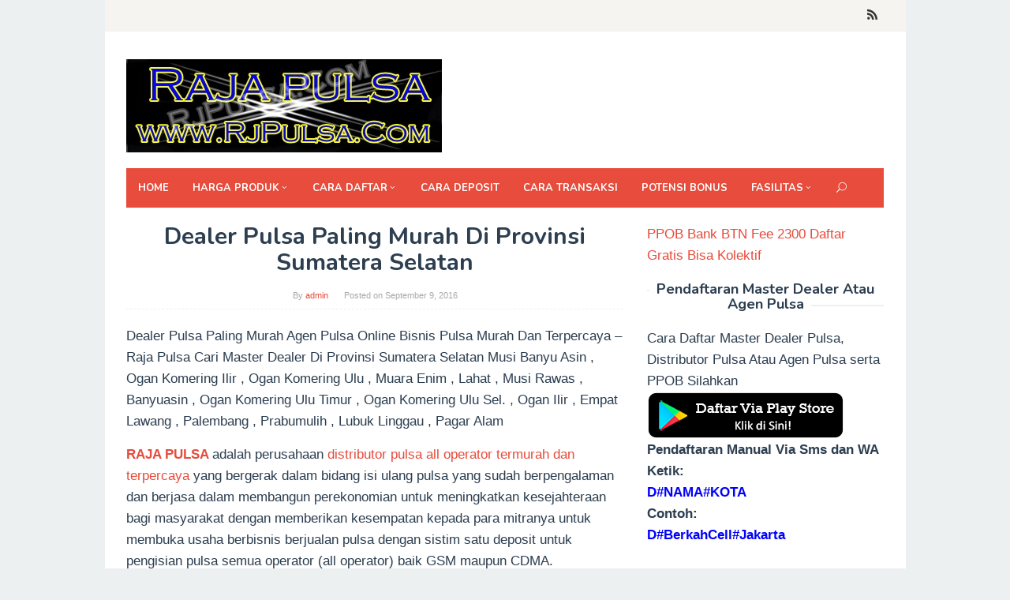

--- FILE ---
content_type: text/html; charset=UTF-8
request_url: https://www.rjpulsa.com/dealer-pulsa-paling-murah-di-provinsi-sumatera-selatan/
body_size: 12852
content:
<!DOCTYPE html>
<html lang="en-US">
<head itemscope="itemscope" itemtype="http://schema.org/WebSite">
<meta charset="UTF-8">
<meta name="viewport" content="width=device-width, initial-scale=1">
<link rel="profile" href="https://gmpg.org/xfn/11">

<title>Dealer Pulsa Paling Murah Di Provinsi Sumatera Selatan</title>
<meta name='robots' content='max-image-preview:large' />
<link rel='dns-prefetch' href='//fonts.googleapis.com' />
<link rel='dns-prefetch' href='//s.w.org' />
<link rel="alternate" type="application/rss+xml" title="Raja Pulsa, Distributor Pulsa Elektrik Paling Murah &raquo; Feed" href="https://www.rjpulsa.com/feed/" />
<script type="text/javascript">
window._wpemojiSettings = {"baseUrl":"https:\/\/s.w.org\/images\/core\/emoji\/14.0.0\/72x72\/","ext":".png","svgUrl":"https:\/\/s.w.org\/images\/core\/emoji\/14.0.0\/svg\/","svgExt":".svg","source":{"concatemoji":"https:\/\/www.rjpulsa.com\/wp-includes\/js\/wp-emoji-release.min.js?ver=6.0.11"}};
/*! This file is auto-generated */
!function(e,a,t){var n,r,o,i=a.createElement("canvas"),p=i.getContext&&i.getContext("2d");function s(e,t){var a=String.fromCharCode,e=(p.clearRect(0,0,i.width,i.height),p.fillText(a.apply(this,e),0,0),i.toDataURL());return p.clearRect(0,0,i.width,i.height),p.fillText(a.apply(this,t),0,0),e===i.toDataURL()}function c(e){var t=a.createElement("script");t.src=e,t.defer=t.type="text/javascript",a.getElementsByTagName("head")[0].appendChild(t)}for(o=Array("flag","emoji"),t.supports={everything:!0,everythingExceptFlag:!0},r=0;r<o.length;r++)t.supports[o[r]]=function(e){if(!p||!p.fillText)return!1;switch(p.textBaseline="top",p.font="600 32px Arial",e){case"flag":return s([127987,65039,8205,9895,65039],[127987,65039,8203,9895,65039])?!1:!s([55356,56826,55356,56819],[55356,56826,8203,55356,56819])&&!s([55356,57332,56128,56423,56128,56418,56128,56421,56128,56430,56128,56423,56128,56447],[55356,57332,8203,56128,56423,8203,56128,56418,8203,56128,56421,8203,56128,56430,8203,56128,56423,8203,56128,56447]);case"emoji":return!s([129777,127995,8205,129778,127999],[129777,127995,8203,129778,127999])}return!1}(o[r]),t.supports.everything=t.supports.everything&&t.supports[o[r]],"flag"!==o[r]&&(t.supports.everythingExceptFlag=t.supports.everythingExceptFlag&&t.supports[o[r]]);t.supports.everythingExceptFlag=t.supports.everythingExceptFlag&&!t.supports.flag,t.DOMReady=!1,t.readyCallback=function(){t.DOMReady=!0},t.supports.everything||(n=function(){t.readyCallback()},a.addEventListener?(a.addEventListener("DOMContentLoaded",n,!1),e.addEventListener("load",n,!1)):(e.attachEvent("onload",n),a.attachEvent("onreadystatechange",function(){"complete"===a.readyState&&t.readyCallback()})),(e=t.source||{}).concatemoji?c(e.concatemoji):e.wpemoji&&e.twemoji&&(c(e.twemoji),c(e.wpemoji)))}(window,document,window._wpemojiSettings);
</script>
<style type="text/css">
img.wp-smiley,
img.emoji {
	display: inline !important;
	border: none !important;
	box-shadow: none !important;
	height: 1em !important;
	width: 1em !important;
	margin: 0 0.07em !important;
	vertical-align: -0.1em !important;
	background: none !important;
	padding: 0 !important;
}
</style>
	<link rel='stylesheet' id='wp-block-library-css'  href='https://www.rjpulsa.com/wp-includes/css/dist/block-library/style.min.css?ver=6.0.11' type='text/css' media='all' />
<style id='wp-block-library-inline-css' type='text/css'>
.has-text-align-justify{text-align:justify;}
</style>
<link rel='stylesheet' id='mediaelement-css'  href='https://www.rjpulsa.com/wp-includes/js/mediaelement/mediaelementplayer-legacy.min.css?ver=4.2.16' type='text/css' media='all' />
<link rel='stylesheet' id='wp-mediaelement-css'  href='https://www.rjpulsa.com/wp-includes/js/mediaelement/wp-mediaelement.min.css?ver=6.0.11' type='text/css' media='all' />
<style id='global-styles-inline-css' type='text/css'>
body{--wp--preset--color--black: #000000;--wp--preset--color--cyan-bluish-gray: #abb8c3;--wp--preset--color--white: #ffffff;--wp--preset--color--pale-pink: #f78da7;--wp--preset--color--vivid-red: #cf2e2e;--wp--preset--color--luminous-vivid-orange: #ff6900;--wp--preset--color--luminous-vivid-amber: #fcb900;--wp--preset--color--light-green-cyan: #7bdcb5;--wp--preset--color--vivid-green-cyan: #00d084;--wp--preset--color--pale-cyan-blue: #8ed1fc;--wp--preset--color--vivid-cyan-blue: #0693e3;--wp--preset--color--vivid-purple: #9b51e0;--wp--preset--gradient--vivid-cyan-blue-to-vivid-purple: linear-gradient(135deg,rgba(6,147,227,1) 0%,rgb(155,81,224) 100%);--wp--preset--gradient--light-green-cyan-to-vivid-green-cyan: linear-gradient(135deg,rgb(122,220,180) 0%,rgb(0,208,130) 100%);--wp--preset--gradient--luminous-vivid-amber-to-luminous-vivid-orange: linear-gradient(135deg,rgba(252,185,0,1) 0%,rgba(255,105,0,1) 100%);--wp--preset--gradient--luminous-vivid-orange-to-vivid-red: linear-gradient(135deg,rgba(255,105,0,1) 0%,rgb(207,46,46) 100%);--wp--preset--gradient--very-light-gray-to-cyan-bluish-gray: linear-gradient(135deg,rgb(238,238,238) 0%,rgb(169,184,195) 100%);--wp--preset--gradient--cool-to-warm-spectrum: linear-gradient(135deg,rgb(74,234,220) 0%,rgb(151,120,209) 20%,rgb(207,42,186) 40%,rgb(238,44,130) 60%,rgb(251,105,98) 80%,rgb(254,248,76) 100%);--wp--preset--gradient--blush-light-purple: linear-gradient(135deg,rgb(255,206,236) 0%,rgb(152,150,240) 100%);--wp--preset--gradient--blush-bordeaux: linear-gradient(135deg,rgb(254,205,165) 0%,rgb(254,45,45) 50%,rgb(107,0,62) 100%);--wp--preset--gradient--luminous-dusk: linear-gradient(135deg,rgb(255,203,112) 0%,rgb(199,81,192) 50%,rgb(65,88,208) 100%);--wp--preset--gradient--pale-ocean: linear-gradient(135deg,rgb(255,245,203) 0%,rgb(182,227,212) 50%,rgb(51,167,181) 100%);--wp--preset--gradient--electric-grass: linear-gradient(135deg,rgb(202,248,128) 0%,rgb(113,206,126) 100%);--wp--preset--gradient--midnight: linear-gradient(135deg,rgb(2,3,129) 0%,rgb(40,116,252) 100%);--wp--preset--duotone--dark-grayscale: url('#wp-duotone-dark-grayscale');--wp--preset--duotone--grayscale: url('#wp-duotone-grayscale');--wp--preset--duotone--purple-yellow: url('#wp-duotone-purple-yellow');--wp--preset--duotone--blue-red: url('#wp-duotone-blue-red');--wp--preset--duotone--midnight: url('#wp-duotone-midnight');--wp--preset--duotone--magenta-yellow: url('#wp-duotone-magenta-yellow');--wp--preset--duotone--purple-green: url('#wp-duotone-purple-green');--wp--preset--duotone--blue-orange: url('#wp-duotone-blue-orange');--wp--preset--font-size--small: 13px;--wp--preset--font-size--medium: 20px;--wp--preset--font-size--large: 36px;--wp--preset--font-size--x-large: 42px;}.has-black-color{color: var(--wp--preset--color--black) !important;}.has-cyan-bluish-gray-color{color: var(--wp--preset--color--cyan-bluish-gray) !important;}.has-white-color{color: var(--wp--preset--color--white) !important;}.has-pale-pink-color{color: var(--wp--preset--color--pale-pink) !important;}.has-vivid-red-color{color: var(--wp--preset--color--vivid-red) !important;}.has-luminous-vivid-orange-color{color: var(--wp--preset--color--luminous-vivid-orange) !important;}.has-luminous-vivid-amber-color{color: var(--wp--preset--color--luminous-vivid-amber) !important;}.has-light-green-cyan-color{color: var(--wp--preset--color--light-green-cyan) !important;}.has-vivid-green-cyan-color{color: var(--wp--preset--color--vivid-green-cyan) !important;}.has-pale-cyan-blue-color{color: var(--wp--preset--color--pale-cyan-blue) !important;}.has-vivid-cyan-blue-color{color: var(--wp--preset--color--vivid-cyan-blue) !important;}.has-vivid-purple-color{color: var(--wp--preset--color--vivid-purple) !important;}.has-black-background-color{background-color: var(--wp--preset--color--black) !important;}.has-cyan-bluish-gray-background-color{background-color: var(--wp--preset--color--cyan-bluish-gray) !important;}.has-white-background-color{background-color: var(--wp--preset--color--white) !important;}.has-pale-pink-background-color{background-color: var(--wp--preset--color--pale-pink) !important;}.has-vivid-red-background-color{background-color: var(--wp--preset--color--vivid-red) !important;}.has-luminous-vivid-orange-background-color{background-color: var(--wp--preset--color--luminous-vivid-orange) !important;}.has-luminous-vivid-amber-background-color{background-color: var(--wp--preset--color--luminous-vivid-amber) !important;}.has-light-green-cyan-background-color{background-color: var(--wp--preset--color--light-green-cyan) !important;}.has-vivid-green-cyan-background-color{background-color: var(--wp--preset--color--vivid-green-cyan) !important;}.has-pale-cyan-blue-background-color{background-color: var(--wp--preset--color--pale-cyan-blue) !important;}.has-vivid-cyan-blue-background-color{background-color: var(--wp--preset--color--vivid-cyan-blue) !important;}.has-vivid-purple-background-color{background-color: var(--wp--preset--color--vivid-purple) !important;}.has-black-border-color{border-color: var(--wp--preset--color--black) !important;}.has-cyan-bluish-gray-border-color{border-color: var(--wp--preset--color--cyan-bluish-gray) !important;}.has-white-border-color{border-color: var(--wp--preset--color--white) !important;}.has-pale-pink-border-color{border-color: var(--wp--preset--color--pale-pink) !important;}.has-vivid-red-border-color{border-color: var(--wp--preset--color--vivid-red) !important;}.has-luminous-vivid-orange-border-color{border-color: var(--wp--preset--color--luminous-vivid-orange) !important;}.has-luminous-vivid-amber-border-color{border-color: var(--wp--preset--color--luminous-vivid-amber) !important;}.has-light-green-cyan-border-color{border-color: var(--wp--preset--color--light-green-cyan) !important;}.has-vivid-green-cyan-border-color{border-color: var(--wp--preset--color--vivid-green-cyan) !important;}.has-pale-cyan-blue-border-color{border-color: var(--wp--preset--color--pale-cyan-blue) !important;}.has-vivid-cyan-blue-border-color{border-color: var(--wp--preset--color--vivid-cyan-blue) !important;}.has-vivid-purple-border-color{border-color: var(--wp--preset--color--vivid-purple) !important;}.has-vivid-cyan-blue-to-vivid-purple-gradient-background{background: var(--wp--preset--gradient--vivid-cyan-blue-to-vivid-purple) !important;}.has-light-green-cyan-to-vivid-green-cyan-gradient-background{background: var(--wp--preset--gradient--light-green-cyan-to-vivid-green-cyan) !important;}.has-luminous-vivid-amber-to-luminous-vivid-orange-gradient-background{background: var(--wp--preset--gradient--luminous-vivid-amber-to-luminous-vivid-orange) !important;}.has-luminous-vivid-orange-to-vivid-red-gradient-background{background: var(--wp--preset--gradient--luminous-vivid-orange-to-vivid-red) !important;}.has-very-light-gray-to-cyan-bluish-gray-gradient-background{background: var(--wp--preset--gradient--very-light-gray-to-cyan-bluish-gray) !important;}.has-cool-to-warm-spectrum-gradient-background{background: var(--wp--preset--gradient--cool-to-warm-spectrum) !important;}.has-blush-light-purple-gradient-background{background: var(--wp--preset--gradient--blush-light-purple) !important;}.has-blush-bordeaux-gradient-background{background: var(--wp--preset--gradient--blush-bordeaux) !important;}.has-luminous-dusk-gradient-background{background: var(--wp--preset--gradient--luminous-dusk) !important;}.has-pale-ocean-gradient-background{background: var(--wp--preset--gradient--pale-ocean) !important;}.has-electric-grass-gradient-background{background: var(--wp--preset--gradient--electric-grass) !important;}.has-midnight-gradient-background{background: var(--wp--preset--gradient--midnight) !important;}.has-small-font-size{font-size: var(--wp--preset--font-size--small) !important;}.has-medium-font-size{font-size: var(--wp--preset--font-size--medium) !important;}.has-large-font-size{font-size: var(--wp--preset--font-size--large) !important;}.has-x-large-font-size{font-size: var(--wp--preset--font-size--x-large) !important;}
</style>
<link rel='stylesheet' id='superfast-fonts-css'  href='https://fonts.googleapis.com/css?family=Nunito%3Aregular%2C700%2C300%26subset%3Dlatin%2C' type='text/css' media='all' />
<link rel='stylesheet' id='superfast-style-css'  href='https://www.rjpulsa.com/wp-content/themes/superfast/style.css?ver=6.0.11' type='text/css' media='all' />
<style id='superfast-style-inline-css' type='text/css'>
body{color:#2c3e50;font-family:"Helvetica Neue",sans-serif;font-weight:500;font-size:17px;}kbd,a.button:hover,button:hover,.button:hover,button.button:hover,input[type="button"]:hover,input[type="reset"]:hover,input[type="submit"]:hover,a.button:focus,button:focus,.button:focus,button.button:focus,input[type="button"]:focus,input[type="reset"]:focus,input[type="submit"]:focus,a.button:active,button:active,.button:active,button.button:active,input[type="button"]:active,input[type="reset"]:active,input[type="submit"]:active,.tagcloud a:hover,.tagcloud a:focus,.tagcloud a:active{background-color:#e74c3c;}a,a:hover,a:focus,a:active{color:#e74c3c;}ul.page-numbers li span.page-numbers,ul.page-numbers li a:hover,.page-links a .page-link-number:hover,a.button,button,.button,button.button,input[type="button"],input[type="reset"],input[type="submit"],.tagcloud a,.sticky .gmr-box-content,.gmr-theme div.sharedaddy h3.sd-title:before,.gmr-theme div.idblog-related-post h3.related-title:before,.idblog-social-share h3:before,.bypostauthor > .comment-body{border-color:#e74c3c;}.site-header{background-image:url();-webkit-background-size:auto;-moz-background-size:auto;-o-background-size:auto;background-size:auto;background-repeat:repeat;background-position:center top;background-attachment:scroll;background-color:#ffffff;}.site-title a{color:#e74c3c;}.site-description{color:#999999;}.gmr-logo{margin-top:15px;}.gmr-menuwrap{background-color:#e74c3c;}#gmr-responsive-menu,.gmr-mainmenu #primary-menu > li > a,.search-trigger .gmr-icon{color:#ffffff;}#primary-menu > li.menu-border > a span{border-color:#ffffff;}#gmr-responsive-menu:hover,.gmr-mainmenu #primary-menu > li:hover > a,.gmr-mainmenu #primary-menu .current-menu-item > a,.gmr-mainmenu #primary-menu .current-menu-ancestor > a,.gmr-mainmenu #primary-menu .current_page_item > a,.gmr-mainmenu #primary-menu .current_page_ancestor > a,.search-trigger .gmr-icon:hover{color:#dddddd;}.gmr-mainmenu #primary-menu > li.menu-border:hover > a span,.gmr-mainmenu #primary-menu > li.menu-border.current-menu-item > a span,.gmr-mainmenu #primary-menu > li.menu-border.current-menu-ancestor > a span,.gmr-mainmenu #primary-menu > li.menu-border.current_page_item > a span,.gmr-mainmenu #primary-menu > li.menu-border.current_page_ancestor > a span{border-color:#dddddd;}.gmr-mainmenu #primary-menu > li:hover > a,.gmr-mainmenu #primary-menu .current-menu-item > a,.gmr-mainmenu #primary-menu .current-menu-ancestor > a,.gmr-mainmenu #primary-menu .current_page_item > a,.gmr-mainmenu #primary-menu .current_page_ancestor > a{background-color:#db301e;}.gmr-secondmenuwrap{background-color:#f6f4f1;}#gmr-secondaryresponsive-menu,.gmr-secondmenu #primary-menu > li > a,.gmr-social-icon ul > li > a{color:#333333;}.gmr-secondmenu #primary-menu > li.menu-border > a span{border-color:#333333;}#gmr-secondaryresponsive-menu:hover,.gmr-secondmenu #primary-menu > li:hover > a,.gmr-secondmenu #primary-menu .current-menu-item > a,.gmr-secondmenu #primary-menu .current-menu-ancestor > a,.gmr-secondmenu #primary-menu .current_page_item > a,.gmr-secondmenu #primary-menu .current_page_ancestor > a,.gmr-social-icon ul > li > a:hover{color:#e74c3c;}.gmr-secondmenu #primary-menu > li.menu-border:hover > a span,.gmr-secondmenu #primary-menu > li.menu-border.current-menu-item > a span,.gmr-secondmenu #primary-menu > li.menu-border.current-menu-ancestor > a span,.gmr-secondmenu #primary-menu > li.menu-border.current_page_item > a span,.gmr-secondmenu #primary-menu > li.menu-border.current_page_ancestor > a span{border-color:#e74c3c;}.gmr-content{background-color:#fff;}h1,h2,h3,h4,h5,h6,.h1,.h2,.h3,.h4,.h5,.h6,.site-title,#gmr-responsive-menu,#primary-menu > li > a{font-family:"Nunito","Helvetica Neue",sans-serif;}h1{font-size:30px;}h2{font-size:26px;}h3{font-size:24px;}h4{font-size:22px;}h5{font-size:20px;}h6{font-size:18px;}.widget-footer{background-color:#3d566e;color:#ecf0f1;}.widget-footer a{color:#f39c12;}.widget-footer a:hover{color:#f1c40f;}.site-footer{background-color:#2c3e50;color:#f1c40f;}.site-footer a{color:#ecf0f1;}.site-footer a:hover{color:#bdc3c7;}
</style>
<link rel='stylesheet' id='jetpack_css-css'  href='https://www.rjpulsa.com/wp-content/plugins/jetpack/css/jetpack.css?ver=10.6.2' type='text/css' media='all' />
<script type='text/javascript' src='https://www.rjpulsa.com/wp-includes/js/jquery/jquery.min.js?ver=3.6.0' id='jquery-core-js'></script>
<script type='text/javascript' src='https://www.rjpulsa.com/wp-includes/js/jquery/jquery-migrate.min.js?ver=3.3.2' id='jquery-migrate-js'></script>
<link rel="https://api.w.org/" href="https://www.rjpulsa.com/wp-json/" /><link rel="alternate" type="application/json" href="https://www.rjpulsa.com/wp-json/wp/v2/posts/528" /><link rel="EditURI" type="application/rsd+xml" title="RSD" href="https://www.rjpulsa.com/xmlrpc.php?rsd" />
<link rel="wlwmanifest" type="application/wlwmanifest+xml" href="https://www.rjpulsa.com/wp-includes/wlwmanifest.xml" /> 
<meta name="generator" content="WordPress 6.0.11" />
<link rel='shortlink' href='https://www.rjpulsa.com/?p=528' />
<link rel="alternate" type="application/json+oembed" href="https://www.rjpulsa.com/wp-json/oembed/1.0/embed?url=https%3A%2F%2Fwww.rjpulsa.com%2Fdealer-pulsa-paling-murah-di-provinsi-sumatera-selatan%2F" />
<link rel="alternate" type="text/xml+oembed" href="https://www.rjpulsa.com/wp-json/oembed/1.0/embed?url=https%3A%2F%2Fwww.rjpulsa.com%2Fdealer-pulsa-paling-murah-di-provinsi-sumatera-selatan%2F&#038;format=xml" />

<!-- All in One SEO Pack - Pro Version 1.72 by Michael Torbert of Semper Fi Web Designob_start_detected [-1,-1] -->
<meta name="description" content="Dealer Pulsa Paling Murah Agen Pulsa Online Bisnis Pulsa Murah Dan Terpercaya - Raja Pulsa Cari Master Dealer Di Provinsi Sumatera Selatan Musi Banyu Asin ," />
<meta name="keywords" content="banyuasin,empat lawang,lahat,lubuk linggau,muara enim,musi banyu asin,musi rawas,ogan ilir,ogan komering ilir,ogan komering ulu,ogan komering ulu sel.,ogan komering ulu timur,pagar alam,palembang,prabumulih" />
<link rel="canonical" href="https://www.rjpulsa.com/dealer-pulsa-paling-murah-di-provinsi-sumatera-selatan/" />
<!-- /all in one seo pack Pro Version-->
<style type='text/css'>img#wpstats{display:none}</style>
	</head>

<body data-rsssl=1 class="post-template-default single single-post postid-528 single-format-standard gmr-theme idtheme kentooz gmr-sticky gmr-box-layout" itemscope="itemscope" itemtype="http://schema.org/WebPage">

<div class="site inner-wrap" id="site-container">
	
	<a class="skip-link screen-reader-text" href="#main">Skip to content</a>
	
					
		
		<header id="masthead" class="site-header" role="banner" itemscope="itemscope" itemtype="http://schema.org/WPHeader">
		
							<div class="gmr-secondmenuwrap clearfix">
					<div class="container">
													
						<nav id="site-navigation" class="gmr-social-icon" role="navigation" itemscope="itemscope" itemtype="http://schema.org/SiteNavigationElement">
							<ul class="pull-right">
								<li><a href="https://www.rjpulsa.com/feed/" title="RSS" rel="nofollow"><span class="social_rss"></span></a></li>							</ul>
						</nav><!-- #site-navigation -->	
					</div>
				</div>
						
						<div class="container">
					<div class="clearfix gmr-headwrapper">
						<div class="gmr-logo"><a href="https://www.rjpulsa.com/" class="custom-logo-link" itemprop="url" title="Raja Pulsa, Distributor Pulsa Elektrik Paling Murah"><img src="https://www.rjpulsa.com/wp-content/uploads/2016/05/Raja-Pulsa-murah-cv-mpn.jpg" alt="Raja Pulsa, Distributor Pulsa Elektrik Paling Murah" title="Raja Pulsa, Distributor Pulsa Elektrik Paling Murah" itemprop="image" /></a></div>					</div>
				</div>
				
					
			<div class="top-header">
								<div class="container">
									<div class="gmr-menuwrap clearfix">
											<a id="gmr-responsive-menu" href="#menus">
							MENU						</a>
						<nav id="site-navigation" class="gmr-mainmenu" role="navigation" itemscope="itemscope" itemtype="http://schema.org/SiteNavigationElement">
							<ul id="primary-menu" class="menu"><li id="menu-item-212" class="menu-item menu-item-type-post_type menu-item-object-page menu-item-home menu-item-212"><a href="https://www.rjpulsa.com/" itemprop="url"><span itemprop="name">HOME</span></a></li>
<li id="menu-item-99" class="menu-item menu-item-type-custom menu-item-object-custom menu-item-has-children menu-item-99"><a itemprop="url"><span itemprop="name">Harga Produk</span></a>
<ul class="sub-menu">
	<li id="menu-item-33" class="menu-item menu-item-type-post_type menu-item-object-page menu-item-33"><a href="https://www.rjpulsa.com/harga-pulsa-elektrik-paling-murah/" itemprop="url"><span itemprop="name">Harga Pulsa</span></a></li>
	<li id="menu-item-764" class="menu-item menu-item-type-post_type menu-item-object-page menu-item-764"><a href="https://www.rjpulsa.com/harga-paket-internet-data-termurah/" itemprop="url"><span itemprop="name">Harga Paket Internet Data</span></a></li>
	<li id="menu-item-767" class="menu-item menu-item-type-post_type menu-item-object-page menu-item-767"><a href="https://www.rjpulsa.com/harga-paket-nelpon-telpon-dan-sms-paling-murah/" itemprop="url"><span itemprop="name">Harga Paket Telpon Dan SMS</span></a></li>
	<li id="menu-item-38" class="menu-item menu-item-type-post_type menu-item-object-page menu-item-38"><a href="https://www.rjpulsa.com/harga-token-pln-pulsa-listrik-prabyar-termurah/" itemprop="url"><span itemprop="name">Pulsa Listrik</span></a></li>
	<li id="menu-item-42" class="menu-item menu-item-type-post_type menu-item-object-page menu-item-42"><a href="https://www.rjpulsa.com/harga-voucher-game-online/" itemprop="url"><span itemprop="name">Voucher Game</span></a></li>
	<li id="menu-item-773" class="menu-item menu-item-type-post_type menu-item-object-page menu-item-773"><a href="https://www.rjpulsa.com/harga-voucher-tv-paling-murah/" itemprop="url"><span itemprop="name">Harga Voucher TV</span></a></li>
	<li id="menu-item-770" class="menu-item menu-item-type-post_type menu-item-object-page menu-item-770"><a href="https://www.rjpulsa.com/harga-isi-ulang-e-money-termurah/" itemprop="url"><span itemprop="name">Harga Isi Ulang E-Money</span></a></li>
	<li id="menu-item-46" class="menu-item menu-item-type-post_type menu-item-object-page menu-item-46"><a href="https://www.rjpulsa.com/ppob-online-via-sms-pendaftaran-gratis/" itemprop="url"><span itemprop="name">PPOB</span></a></li>
</ul>
</li>
<li id="menu-item-105" class="menu-item menu-item-type-custom menu-item-object-custom menu-item-has-children menu-item-105"><a itemprop="url"><span itemprop="name">Cara Daftar</span></a>
<ul class="sub-menu">
	<li id="menu-item-13" class="menu-item menu-item-type-post_type menu-item-object-page menu-item-13"><a href="https://www.rjpulsa.com/cara-daftar-master-dealer-agen-pulsa-termurah/" itemprop="url"><span itemprop="name">Cara Daftar VIA SMS</span></a></li>
	<li id="menu-item-101" class="menu-item menu-item-type-post_type menu-item-object-page menu-item-101"><a href="https://www.rjpulsa.com/formulir-pendaftaran-online/" itemprop="url"><span itemprop="name">Formulir Pendaftaran Online Gratis Dari Biaya SMS</span></a></li>
</ul>
</li>
<li id="menu-item-17" class="menu-item menu-item-type-post_type menu-item-object-page menu-item-17"><a href="https://www.rjpulsa.com/cara-isi-saldo-deposit-pulsa-elektrik/" itemprop="url"><span itemprop="name">Cara Deposit</span></a></li>
<li id="menu-item-29" class="menu-item menu-item-type-post_type menu-item-object-page menu-item-29"><a href="https://www.rjpulsa.com/cara-transaksi-isi-pulsa-elektrik-all-operator/" itemprop="url"><span itemprop="name">Cara Transaksi</span></a></li>
<li id="menu-item-50" class="menu-item menu-item-type-post_type menu-item-object-page menu-item-50"><a href="https://www.rjpulsa.com/potensi-bonus-penghasilan-jadi-agen-pulsa-hingga-jutaan-rupiah/" itemprop="url"><span itemprop="name">Potensi Bonus</span></a></li>
<li id="menu-item-96" class="menu-item menu-item-type-custom menu-item-object-custom menu-item-has-children menu-item-96"><a itemprop="url"><span itemprop="name">Fasilitas</span></a>
<ul class="sub-menu">
	<li id="menu-item-97" class="menu-item menu-item-type-custom menu-item-object-custom menu-item-97"><a target="_blank" rel="noopener" href="http://report.rajapulsa.co.id" itemprop="url"><span itemprop="name">Web Report</span></a></li>
	<li id="menu-item-822" class="menu-item menu-item-type-post_type menu-item-object-page menu-item-822"><a href="https://www.rjpulsa.com/cetak-struk/" itemprop="url"><span itemprop="name">Cetak Struk</span></a></li>
	<li id="menu-item-98" class="menu-item menu-item-type-post_type menu-item-object-page menu-item-98"><a href="https://www.rjpulsa.com/cara-mendaftarkan-downline-atau-agen-pulsa/" itemprop="url"><span itemprop="name">Cara MendaftarKan Downline Atau Agen Pulsa</span></a></li>
	<li id="menu-item-128" class="menu-item menu-item-type-post_type menu-item-object-page menu-item-128"><a href="https://www.rjpulsa.com/sms-buyer-rj-raja-pulsa/" itemprop="url"><span itemprop="name">SMS BUYER RJ RAJA PULSA</span></a></li>
	<li id="menu-item-132" class="menu-item menu-item-type-post_type menu-item-object-page menu-item-132"><a href="https://www.rjpulsa.com/cara-transaksi-pulsa-melalui-telegram/" itemprop="url"><span itemprop="name">Cara Aktivasi Telegram Raja Pulsa</span></a></li>
	<li id="menu-item-136" class="menu-item menu-item-type-post_type menu-item-object-page menu-item-136"><a href="https://www.rjpulsa.com/cara-setting-fitur-autoreg-donwline-pulsa/" itemprop="url"><span itemprop="name">Cara Setting Fitur Autoreg Donwline Pulsa</span></a></li>
</ul>
</li>
<li class="menu-item menu-item-type-search-btn gmr-search"><form method="get" class="gmr-searchform searchform" action="https://www.rjpulsa.com/"><input type="text" name="s" id="s" placeholder="Search" /><div class="search-trigger"><a href="#" class="gmr-icon icon_close" itemprop="url"></a><a href="#" class="gmr-icon icon_search"></a></div></form></li><li class="menu-item menu-item-type-close-btn gmr-close-btn"><a id="close-menu-button" itemprop="url" href="#">Close Menu</a></li></ul>						</nav><!-- #site-navigation -->
					</div>
				</div>
			</div><!-- .top-header -->
		</header><!-- #masthead -->

	
			<div id="content" class="gmr-content">
		
					
						<div class="container">
				<div class="row">
						
<div id="primary" class="content-area col-md-8">
	
	<main id="main" class="site-main" role="main">

	
<article id="post-528" class="post-528 post type-post status-publish format-standard hentry category-bisnis-pulsa tag-banyuasin tag-empat-lawang tag-lahat tag-lubuk-linggau tag-muara-enim tag-musi-banyu-asin tag-musi-rawas tag-ogan-ilir tag-ogan-komering-ilir tag-ogan-komering-ulu tag-ogan-komering-ulu-sel tag-ogan-komering-ulu-timur tag-pagar-alam tag-palembang tag-prabumulih" itemscope="itemscope" itemtype="http://schema.org/CreativeWork">

	<div class="gmr-box-content gmr-single">
	
		
		<header class="entry-header">
			<h1 class="entry-title" itemprop="headline">Dealer Pulsa Paling Murah Di Provinsi Sumatera Selatan</h1>			<span class="byline"> By <span class="entry-author vcard" itemprop="author" itemscope="itemscope" itemtype="http://schema.org/person"><a class="url fn n" href="https://www.rjpulsa.com/author/admin/" title="Permalink to: admin" itemprop="url"><span itemprop="name">admin</span></a></span></span><span class="posted-on">Posted on <time class="entry-date published" itemprop="datePublished" datetime="2016-09-09T22:39:05+00:00">September 9, 2016</time><time class="updated" datetime="2016-10-13T22:39:28+00:00">October 13, 2016</time></span>		</header><!-- .entry-header -->

		<div class="entry-content entry-content-single" itemprop="text">
			<p>Dealer Pulsa Paling Murah Agen Pulsa Online Bisnis Pulsa Murah Dan Terpercaya – Raja Pulsa Cari Master Dealer Di Provinsi Sumatera Selatan Musi Banyu Asin , Ogan Komering Ilir , Ogan Komering Ulu , Muara Enim , Lahat , Musi Rawas , Banyuasin , Ogan Komering Ulu Timur , Ogan Komering Ulu Sel. , Ogan Ilir , Empat Lawang , Palembang , Prabumulih , Lubuk Linggau , Pagar Alam </p>
<p><b><a href="https://goo.gl/KPDrd4">RAJA PULSA</a>  </b>adalah perusahaan <a href="https://goo.gl/KPDrd4">distributor pulsa all operator termurah dan terpercaya</a> yang bergerak dalam bidang isi ulang pulsa yang sudah berpengalaman dan berjasa dalam membangun perekonomian untuk meningkatkan kesejahteraan bagi masyarakat dengan memberikan kesempatan kepada para mitranya untuk membuka usaha berbisnis berjualan pulsa dengan sistim satu deposit untuk pengisian pulsa semua operator (all operator) baik GSM maupun CDMA.</p>
<p><a href="https://goo.gl/KPDrd4"><img class="size-medium wp-image-107 aligncenter" src="https://www.rjpulsa.com/wp-content/uploads/2016/05/Raja-Pulsa-CV-MPN-300x236.jpg" alt="Raja Pulsa CV MPN" srcset="https://www.rjpulsa.com/wp-content/uploads/2016/05/Raja-Pulsa-CV-MPN-300x236.jpg 300w, https://www.rjpulsa.com/wp-content/uploads/2016/05/Raja-Pulsa-CV-MPN.jpg 386w" sizes="(max-width: 300px) 100vw, 300px" width="300" height="236"></a></p>
<p><b>Tentang Raja Pulsa?</b><br>
<a href="https://goo.gl/KPDrd4"><b>RAJA PULSA</b></a> adalah <a href="https://goo.gl/KPDrd4">distributor pulsa all operator termurah dan terpercaya</a> yang menyediakan produk voucher pulsa terlengkap dan termurah dengan layanan transaksi 24jam non stop setiap hari secara realtime. Layanan produk kami meliputi seluruh provider voucher pulsa seperti antara lain: Indosat IM3, Mentari, StarOne, Telkomsel AS, Simpati, XL, Three, Axis, Telkom Flexi, Esia, Smart, Fren, Hepi, Ceria, dan Token Listrik PLN.<br>
<b>Penawaran Raja Pulsa?</b></p>
<p>Kami mengajak anda untuk menjadi mitra kami sebagai agen voucher <a href="https://goo.gl/KPDrd4">pulsa</a> elektronik didaerah anda masing-masing untuk meraih keuntungan bersama kami. Dengan mendaftarkan diri anda sebagai mitra kami, anda berhak untuk mendapatkan keuntungan sebagai retailer serta keuntungan dari bonus sistem keagenan. Sistem kami bisa dijangkau diseluruh wilayah Indonesia yang meliputi: Sumatra, Jawa, Madura, Bali, Kalimantan, Sulawesi, Irian Jaya, dan Nusa Tenggara Timur.</p>
<p><b>Mudah Dijalankan?</b><br>
Dijamin “MUDAH” tidak ada target, jangka waktu, maupun paket penjualan yang kami bebankan kepada anda, karena sistem yang kami gunakan “MURNI BISNIS”. Hasil yang anda peroleh tergantung dari seberapa banyak tingkat transaksi penjualan pulsa anda setiap harinya. Usaha yang kami tawarkan sangatlah mudah karena sekarang semua orang pasti mempunyai HP dan HP pasti membutuhkan pulsa. Maka inilah kesempatan anda menjadi agen pulsa untuk menigisi pulsa mereka. Anda dapat melakukan usaha ini kapanpun dan dimanapun anda berada tanpa ada batasan.</p>
<p><b>Beberapa Alasan Kenapa Memilih <a href="https://goo.gl/KPDrd4">RAJA PULSA</a>?</b></p>
<ul>
<li class="top">Gratis biaya pendaftaran tanpa dipungut biaya.</li>
<li class="top">Harga voucher pulsa yang kami berikan sangatlah murah.</li>
<li class="top">Transaksi cepat dan akurat 24jam non stop setiap hari secara realtime.</li>
<li class="top">Stok provider voucher pulsa yang lengkap dan selalu terjaga.</li>
<li class="top">Satu chip multi untuk semua operator diseluruh indonesia.</li>
<li class="top">Bisa bertransaksi isi pulsa via sms dan yahoo messenger.</li>
<li class="top">Reply sms gratis sehingga menghemat biaya transaksi anda.</li>
<li class="top">Bisa didownlinekan untuk mendapatkan tambahan keuntungan.</li>
<li class="top">Support transaksi tanpa kode untuk memudahkan anda bertransaksi.</li>
<li class="top">Deposit via TIKET sehingga saldo bisa ter-input secara otomatis.</li>
<li class="top">Dukungan penuh support online customer service via chat yahoo messenger dan telephone untuk bantuan komplain.</li>
<li class="top">Deposit bisa anda lakukan melalui transfer via BCA, BNI, BRI, MANDIRI, dan via TELLER bagi anda yang tidak mempunyai rekening, serta bisa juga melalui ATM, sms banking, phone banking, dan internet banking.</li>
</ul>
<div><b>Keuntungan yang anda dapatkan dari penjualan pulsa sangatlah melimpah dan anda juga bisa mendapatkan BONUS dari transaksi downline yang anda daftarkan dengan TOTAL potensi pendapatan lebih dari<br>
Rp 8.000.000/BULAN!!!</b></div>
<p><b>MEMUALAI BISNIS PULSA BISA TANPA MODAL</b></p>
<div>Anda Bisa memulai berbisnis pulsa tanpa modal dengan cara mengembangkan jaringan yaitu mencari (mendaftarkan) downline. Jadi sistemnya setiap downline anda bertransaksi pulsa maka anda akan mendapatkan bonus komisi dari downline dibawah jaringan anda. Besar bonus komisi yang anda dapatkan bisa anda tentukan sendiri dengan format setting markup. Berikut ini adalah contoh ilustrasi bonus transaksi jika downline anda masing-masing memiliki 10 downline aktif hingga kedalaman 3 level (level tanpa batas) dan masing-masing downline melakukan transaksi 5 transaksi/hari dengan markup harga Rp.50/transaksi.</div>
<div>LEVEL = JUMLAH AGEN x JUMLAH TRX x MARKUP HARGA<br>
LEVEL 1 = 10 x 5 x 50 = Rp.2500<br>
LEVEL 2 = 100 x 5 x 50 = Rp.25000<br>
LEVEL 3 = 1000 x 5 x 50 = Rp.250.000<br>
TOTAL BONUS LEVEL 1 sd LEVEL 3 = Rp.277.500BONUS/HARI = Rp.277.500<br>
BONUS/BULAN = Rp.277.500 x 30 = <b>Rp.8.325.000</b><br>
Sebuah penghasilan yang luar biasan bukan?Penghasilan diatas hanya contoh, untuk aktualnya akan disesuaikan dengan kemampuan anda dalam mengembangkan jaringan anda. (bonus akan di berikan otomatis setiap awal bulan dan langsung di akumulasikan ke saldo deposit anda)<b>SEGERA BERGABUNG BERSAMA KAMI – distributor pulsa all operator termurah dan terpercaya<br>
</b>
<p style="text-align: center;"><b>MITRA MENUJU SUKSES</b></p>
<p><strong>DAFTAR SEKARANG JUGA 100% GRATIS TANPA DIPUNGUT BIAYA APAPUN</strong></p><center><a href="https://www.rjpulsa.com/cara-daftar-master-dealer-agen-pulsa-termurah/"><img loading="lazy" class="alignnone wp-image-179 size-full" src="https://www.rjpulsa.com/wp-content/uploads/2016/07/daftar-pulsa-ppob-tiket-banner-logo.gif" alt="daftar pulsa ppob tiket banner logo" width="428" height="100">
</a></center></div>
		</div><!-- .entry-content -->
		
		<footer class="entry-footer">
			<span class="tags-links">Tagged <a href="https://www.rjpulsa.com/tag/banyuasin/" rel="tag">Banyuasin</a>, <a href="https://www.rjpulsa.com/tag/empat-lawang/" rel="tag">Empat Lawang</a>, <a href="https://www.rjpulsa.com/tag/lahat/" rel="tag">Lahat</a>, <a href="https://www.rjpulsa.com/tag/lubuk-linggau/" rel="tag">Lubuk Linggau</a>, <a href="https://www.rjpulsa.com/tag/muara-enim/" rel="tag">Muara Enim</a>, <a href="https://www.rjpulsa.com/tag/musi-banyu-asin/" rel="tag">Musi Banyu Asin</a>, <a href="https://www.rjpulsa.com/tag/musi-rawas/" rel="tag">Musi Rawas</a>, <a href="https://www.rjpulsa.com/tag/ogan-ilir/" rel="tag">Ogan Ilir</a>, <a href="https://www.rjpulsa.com/tag/ogan-komering-ilir/" rel="tag">Ogan Komering Ilir</a>, <a href="https://www.rjpulsa.com/tag/ogan-komering-ulu/" rel="tag">Ogan Komering Ulu</a>, <a href="https://www.rjpulsa.com/tag/ogan-komering-ulu-sel/" rel="tag">Ogan Komering Ulu Sel.</a>, <a href="https://www.rjpulsa.com/tag/ogan-komering-ulu-timur/" rel="tag">Ogan Komering Ulu Timur</a>, <a href="https://www.rjpulsa.com/tag/pagar-alam/" rel="tag">Pagar Alam</a>, <a href="https://www.rjpulsa.com/tag/palembang/" rel="tag">Palembang</a>, <a href="https://www.rjpulsa.com/tag/prabumulih/" rel="tag">Prabumulih</a></span>			
	<nav class="navigation post-navigation" aria-label="Posts">
		<h2 class="screen-reader-text">Post navigation</h2>
		<div class="nav-links"><div class="nav-previous"><a href="https://www.rjpulsa.com/dealer-pulsa-paling-murah-di-provinsi-papua/" rel="prev"><span>Previous post</span> Dealer Pulsa Paling Murah Di Provinsi Papua</a></div><div class="nav-next"><a href="https://www.rjpulsa.com/agen-pulsa-termurah-di-provinsi-d-k-i-jakarta/" rel="next"><span>Next post</span> Agen Pulsa Termurah Di Provinsi D.K.I. Jakarta</a></div></div>
	</nav>		</footer><!-- .entry-footer -->
		
	</div><!-- .gmr-box-content -->
	
	
</article><!-- #post-## -->
	</main><!-- #main -->
	
</div><!-- #primary -->


<aside id="secondary" class="widget-area col-md-4" role="complementary" >
	<div id="text-12" class="widget widget_text">			<div class="textwidget">

<a href="http://www.ppobgriyabayar.com" target=_"new">PPOB Bank BTN Fee 2300 Daftar Gratis Bisa Kolektif</a></div>
		</div><div id="text-2" class="widget widget_text"><h3 class="widget-title">Pendaftaran Master Dealer Atau Agen Pulsa</h3>			<div class="textwidget">Cara Daftar Master Dealer Pulsa, Distributor Pulsa Atau Agen Pulsa serta PPOB Silahkan<br>
<a href="https://play.google.com/store/apps/details?id=com.rajapulsa.android&referrer=S9539" target="_blank" rel="noopener"><img src="https://www.rjpulsa.com/wp-content/uploads/2020/04/daftar-via-aplikasi-android.png"></a>
<br><b>Pendaftaran Manual Via Sms dan WA Ketik: 
<br><span style="color: #0000ff;">D#NAMA#KOTA</span>
<br>Contoh: 
<br><span style="color: #0000ff;">D#BerkahCell#Jakarta</span></b><br>
<br>SMS Pendaftaran Dikirim Ke SMS CENTER Transaksi DiBawah Ini.
<center>
<script type="text/javascript" src="https://rajapulsa.co.id/hpcenter.php"></script>

<script type="text/javascript" src="https://rajapulsa.co.id/wacenter.php"></script>

<script type="text/javascript" src="https://rajapulsa.co.id/gtalkcenter.php"></script>
<script type="text/javascript" src="https://rajapulsa.co.id/telegramcenter.php"></script></center></div>
		</div><div id="text-4" class="widget widget_text"><h3 class="widget-title">BANK DEPOSIT</h3>			<div class="textwidget"><center><script type="text/javascript" src="https://rajapulsa.co.id/logobca.php"></script><BR>
<script type="text/javascript" src="https://rajapulsa.co.id/rekbca.php"></script><BR>
<script type="text/javascript" src="https://rajapulsa.co.id/anbca.php"></script><BR>
<script type="text/javascript" src="https://rajapulsa.co.id/logobni.php"></script><BR>
<script type="text/javascript" src="https://rajapulsa.co.id/rekbni.php"></script><BR>
<script type="text/javascript" src="https://rajapulsa.co.id/anbni.php"></script><BR>
<script type="text/javascript" src="https://rajapulsa.co.id/logobri.php"></script><BR>
<script type="text/javascript" src="https://rajapulsa.co.id/rekbri.php"></script><BR>
<script type="text/javascript" src="https://rajapulsa.co.id/anbri.php"></script><BR>
<script type="text/javascript" src="https://rajapulsa.co.id/logomandiri.php"></script><BR>
<script type="text/javascript" src="https://rajapulsa.co.id/rekmandiri.php"></script><BR>
<script type="text/javascript" src="https://rajapulsa.co.id/anmandiri.php"></script><BR>
</center></div>
		</div><div id="text-5" class="widget widget_text"><h3 class="widget-title">CUSTOMER SERVICE</h3>			<div class="textwidget">Telepon CS Melayani Komplen Transaksi Dan Deposit     <script type="text/javascript" src="https://rajapulsa.co.id/hpcs.php"></script><br>
<script type="text/javascript" src="https://rajapulsa.co.id/telegramcs.php"></script><br>
<script type="text/javascript" src="https://rajapulsa.co.id/wacs.php"></script></div>
		</div><div id="text-6" class="widget widget_text"><h3 class="widget-title">LEGALITAS</h3>			<div class="textwidget">Nama Perusahaan: CV. RAJA PULSA INDONESIA<br>
Direktur: MUHAMMAD HAYYI<br>
Notaris: DEDY IMRON MAHA PUTRA, S.H., M. Kn<br>
NIB: 1241000130242<br>
Kemenkumham: AHU-0073058-AH.01.14 Tahun 2020<br></div>
		</div><div id="text-10" class="widget widget_text"><h3 class="widget-title">Head Office</h3>			<div class="textwidget"><span style='font-weight:bold;color:#008164'>Alamat :</span> Desa Nguntoronadi RT25 RW04 Kec. Nguntoronadi Kab. Magetan Prov.Jawa Timur<br/>
<b style='color:#008164;'>SERVER :</b> OTOMAX ULTIMATE<br/>
</div>
		</div><div id="categories-2" class="widget widget_categories"><h3 class="widget-title">Categories</h3>
			<ul>
					<li class="cat-item cat-item-1"><a href="https://www.rjpulsa.com/category/bisnis-pulsa/">bisnis pulsa</a>
</li>
			</ul>

			</div></aside><!-- #secondary -->					</div><!-- .row -->
			</div><!-- .container -->
			<div id="stop-container"></div>
					</div><!-- .gmr-content -->
		
</div><!-- #site-container -->
	

	<div id="footer-container">
		<div class="gmr-bgstripes">
			<span class="gmr-bgstripe gmr-color1"></span><span class="gmr-bgstripe gmr-color2"></span>
			<span class="gmr-bgstripe gmr-color3"></span><span class="gmr-bgstripe gmr-color4"></span>
			<span class="gmr-bgstripe gmr-color5"></span><span class="gmr-bgstripe gmr-color6"></span>
			<span class="gmr-bgstripe gmr-color7"></span><span class="gmr-bgstripe gmr-color8"></span>
			<span class="gmr-bgstripe gmr-color9"></span><span class="gmr-bgstripe gmr-color10"></span>
			<span class="gmr-bgstripe gmr-color11"></span><span class="gmr-bgstripe gmr-color12"></span>
			<span class="gmr-bgstripe gmr-color13"></span><span class="gmr-bgstripe gmr-color14"></span>
			<span class="gmr-bgstripe gmr-color15"></span><span class="gmr-bgstripe gmr-color16"></span>
			<span class="gmr-bgstripe gmr-color17"></span><span class="gmr-bgstripe gmr-color18"></span>
			<span class="gmr-bgstripe gmr-color19"></span><span class="gmr-bgstripe gmr-color20"></span>
		</div>

				
		<footer id="colophon" class="site-footer" role="contentinfo" >
			<div class="container">
				<div class="site-info">
				rjpulsa.com - CV. RAJA MULTI SOLUSINDO				</div><!-- .site-info -->
							</div><!-- .container -->
		</footer><!-- #colophon -->
		
	
	</div><!-- #footer-container -->

<script type='text/javascript' src='https://www.rjpulsa.com/wp-content/themes/superfast/js/jquery.sidr.min.js?ver=6.0.11' id='superfast-sidr-js'></script>
<script type='text/javascript' src='https://www.rjpulsa.com/wp-content/themes/superfast/js/customscript.js?ver=6.0.11' id='superfast-customscript-js'></script>
<script src='https://stats.wp.com/e-202604.js' defer></script>
<script>
	_stq = window._stq || [];
	_stq.push([ 'view', {v:'ext',j:'1:10.6.2',blog:'166490707',post:'528',tz:'0',srv:'www.rjpulsa.com'} ]);
	_stq.push([ 'clickTrackerInit', '166490707', '528' ]);
</script>

</body>
</html>

<!-- Page cached by LiteSpeed Cache 6.5.0.1 on 2026-01-21 05:39:04 -->

--- FILE ---
content_type: application/javascript
request_url: https://rajapulsa.co.id/rekbni.php
body_size: -373
content:
document.write('6001000777');

--- FILE ---
content_type: application/javascript
request_url: https://rajapulsa.co.id/rekbri.php
body_size: -191
content:
document.write('004501002259564');

--- FILE ---
content_type: image/svg+xml
request_url: https://gambar.unduh.me/bni.svg
body_size: 916
content:
<svg width="122" height="46" viewBox="0 0 122 46" fill="none" xmlns="http://www.w3.org/2000/svg">
<rect width="122" height="46" rx="6" fill="white"/>
<mask id="mask0_4922_1585" style="mask-type:luminance" maskUnits="userSpaceOnUse" x="19" y="11" width="84" height="24">
<path d="M103 11H19V35H103V11Z" fill="white"/>
</mask>
<g mask="url(#mask0_4922_1585)">
<path d="M42.0287 33.7166H19V11H42.0287V33.7166Z" fill="white"/>
<path d="M28.2606 26.3327L30.7154 24.3781C30.3037 23.8684 29.9129 23.3543 29.5447 22.8234C26.7054 18.771 25.0231 14.6485 26.2378 11H19V14.9376L28.2606 26.3327Z" fill="#F15A22"/>
<path d="M32.1316 20.4444C32.2852 19.1582 32.6805 16.7324 35.072 14.9304C37.1428 13.3752 39.7342 13.076 42.0292 14.0375V11H29.2521C28.409 14.6958 30.6238 18.7571 32.1316 20.4444Z" fill="#F15A22"/>
<path d="M35.2311 16.7381L35.222 16.7443C32.8175 18.6716 33.4087 21.6963 35.6472 24.4085C37.3713 26.5017 39.6781 27.9712 42.029 26.8571V17.9269C39.917 15.7929 37.382 15.0119 35.2311 16.7381Z" fill="#F15A22"/>
<path d="M19 19.5957V33.7141H19.0034L25.9707 28.155L19 19.5957Z" fill="#F15A22"/>
<path d="M31.6719 25.498C30.9874 26.0528 30.1421 26.7318 29.2041 27.4877L30.1093 28.5995C31.4177 30.2138 33.3327 33.0106 35.7039 32.2536L35.792 32.3599L34.1069 33.7141H42.0291V28.3432C37.9531 30.5279 34.4485 28.5394 31.6719 25.498Z" fill="#F15A22"/>
<path d="M27.8483 30.4633L26.9103 29.3125C24.9875 30.8349 22.9693 32.4307 21.3311 33.7147H30.1952C29.6198 32.5098 28.574 31.3557 27.8483 30.4633Z" fill="#F15A22"/>
<path d="M61.2094 20.4884C63.3316 20.1224 64.7128 18.3149 64.7128 16.0082C64.7128 12.9346 62.0158 11 57.3999 11H48.2646V11.1048C50.131 12.1141 50.0882 13.7434 50.0882 15.2997V29.3813C50.0882 30.9644 50.131 32.6104 48.2646 33.6036V33.7061H52.6637C56.9611 33.7061 60.2574 33.7785 62.7173 32.6377C65.3307 31.4262 66.9141 29.2522 66.9141 26.6013C66.9141 23.2179 64.3621 21.1423 61.2094 20.4884ZM53.6707 13.0945L56.562 13.1413C58.7062 13.1413 60.8983 14.1768 60.8983 16.5587C60.8983 19.3889 58.9579 20.1454 56.1937 20.1454L53.6707 20.1485V20.1454V13.0945ZM56.4575 31.3727L53.6707 31.3759V22.4234V22.2964L56.667 22.2823C60.1541 22.2823 63.0323 23.5596 63.0323 26.9084C63.0323 30.1876 60.0106 31.3727 56.4575 31.3727Z" fill="#006885"/>
<path d="M73.918 29.3833C73.918 31.3206 73.8824 32.6959 75.7375 33.7715V33.8691H69.5449V33.7715C71.3977 32.6959 71.3655 31.3206 71.3655 29.3833V15.5852C71.3655 13.6624 71.3977 12.1378 69.5472 11.1073V11.001H74.6877V11.035C74.8244 11.4466 75.0519 11.6778 75.2106 11.9006C75.3755 12.1156 75.6996 12.5874 75.6996 12.5874L87.4918 28.2643V15.4511C87.4918 13.5193 87.5223 12.1379 85.6735 11.1074V11.001H91.8288V11.1074C90.011 12.1379 90.011 13.5193 90.011 15.4511V35.0004C88.8866 34.5604 85.752 31.9858 83.5197 29.0235C79.5125 23.7151 73.918 16.3323 73.918 16.3323V29.3833Z" fill="#006885"/>
<path d="M97.5704 15.1164C97.5704 13.5294 97.5427 12.1146 95.7549 11.1069V11H103V11.1069C101.205 12.084 101.189 13.5606 101.189 15.1164V29.6297C101.189 31.1805 101.147 32.7524 103 33.7634V33.8658H95.7549V33.7634C97.6184 32.7379 97.5704 31.1938 97.5704 29.6392V15.1164Z" fill="#006885"/>
</g>
</svg>


--- FILE ---
content_type: application/javascript
request_url: https://rajapulsa.co.id/logobri.php
body_size: -118
content:
document.write('<img src="https://gambar.unduh.me/bri.svg" alt="BRI" title="BRI" style="border: 2px solid #0077c9; border-radius: 8px; margin-bottom: 5px;"/>');

--- FILE ---
content_type: application/javascript
request_url: https://rajapulsa.co.id/telegramcenter.php
body_size: -117
content:
document.write('@RJcenterBot<br/>');

--- FILE ---
content_type: application/javascript
request_url: https://rajapulsa.co.id/telegramcs.php
body_size: -153
content:
document.write('@RJ_Helpdesk<br/>');document.write('<small>06:00 - 23:00 WIB</small><br/>');

--- FILE ---
content_type: application/javascript
request_url: https://rajapulsa.co.id/wacs.php
body_size: -154
content:
document.write('089671864999<br/>');document.write('<small>06:00 - 23:00 WIB</small><br/>');

--- FILE ---
content_type: application/javascript
request_url: https://rajapulsa.co.id/wacenter.php
body_size: -129
content:
document.write('082137065999<br/>');document.write('082251402999<br/>');document.write('082251403999<br/>');document.write('082257794888<br/>');document.write('085276014999<br/>');document.write('085733173999<br/>');document.write('085733403999<br/>');document.write('085790652999<br/>');document.write('085890230999<br/>');document.write('085890320999<br/>');document.write('087883490999<br/>');document.write('087883493999<br/>');document.write('087883494999<br/>');

--- FILE ---
content_type: application/javascript
request_url: https://rajapulsa.co.id/logomandiri.php
body_size: -113
content:
document.write('<img src="https://gambar.unduh.me/mandiri.svg" alt="MANDIRI" title="MANDIRI" style="border: 2px solid #0077c9; border-radius: 8px; margin-bottom: 5px;"/>');

--- FILE ---
content_type: application/javascript
request_url: https://rajapulsa.co.id/logobca.php
body_size: -297
content:
document.write('<img src="https://gambar.unduh.me/bca.svg" alt="BCA" title="BCA" style="border: 2px solid #0077c9; border-radius: 8px; margin-bottom: 5px;"/>');

--- FILE ---
content_type: image/svg+xml
request_url: https://gambar.unduh.me/bca.svg
body_size: 2609
content:
<svg width="122" height="46" viewBox="0 0 122 46" fill="none" xmlns="http://www.w3.org/2000/svg">
<rect width="122" height="46" rx="6" fill="white"/>
<path d="M62.6852 12.086C65.9052 12.106 67.7252 13.856 67.7252 16.376C67.7252 18.706 65.8052 20.766 63.7052 21.826C65.8752 22.626 66.0652 24.576 66.0652 25.966C66.0652 29.306 62.7052 32.436 58.3452 32.436H48.8352L52.5452 18.106H51.0252L54.1452 12.086C54.1452 12.086 60.0852 12.066 62.7052 12.086M59.5452 20.336C60.2152 20.336 61.3852 20.166 61.6852 18.876C62.0052 17.476 60.9052 17.436 60.3752 17.436H58.4852L57.8252 20.326H59.5552L59.5452 20.336ZM56.8752 23.936L56.0052 27.276H58.2352C59.1152 27.276 60.3052 26.846 60.5952 25.756C60.8852 24.666 60.0452 23.936 59.1752 23.936" fill="#0060AF"/>
<path d="M88.6049 13.9131L85.5248 19.5131C84.3648 18.5631 82.9348 17.8731 81.1248 17.8731C76.8348 17.8731 75.0848 21.0731 75.0848 23.3231C75.0848 24.9931 76.1849 27.4631 79.9949 27.4631C81.5949 27.4631 83.8749 26.3431 84.5349 25.8431L81.4848 32.3331C80.0348 32.6231 79.5549 32.8031 78.3249 32.8431C71.4849 33.0431 68.7249 28.8531 68.7249 24.5531C68.7249 18.8831 73.7748 11.9831 82.1348 11.9831C82.6448 11.9831 83.2748 12.1631 83.8048 12.3531L84.3448 11.6631" fill="#0060AF"/>
<path d="M103.185 12.082L104.055 32.432H97.5547V28.942H93.1147L91.6547 32.432H84.6047L91.9747 17.902H90.3147L93.4747 12.082H103.175H103.185ZM97.5147 18.302L95.0047 24.222H97.5847" fill="#0060AF"/>
<path d="M30.8901 36.2259C27.483 36.2259 23.9723 35.3678 20.4719 33.6622L20.3891 33.6198L20.3477 33.5351C18.7736 30.145 17.9451 26.4372 17.9451 22.8035C17.9451 19.1698 18.7425 15.6315 20.3166 12.2415L20.358 12.1567L20.4409 12.1144C23.6823 10.5465 27.162 9.75195 30.7969 9.75195C34.1834 9.75195 37.7976 10.6418 41.2565 12.3157L41.3497 12.358L41.3912 12.4534C42.9964 15.907 43.8352 19.6148 43.8352 23.1849C43.8352 26.755 43.0274 30.2933 41.4222 33.7469L41.3808 33.8423L41.2876 33.8847C38.098 35.4313 34.5044 36.2471 30.8901 36.2471M20.8033 33.2278C24.2001 34.8593 27.5969 35.6856 30.8901 35.6856C34.3905 35.6856 37.8701 34.9017 40.9666 33.4185C42.5096 30.0709 43.2863 26.6279 43.2863 23.1849C43.2863 19.7419 42.4682 16.14 40.9355 12.7818C37.5801 11.1715 34.0798 10.3134 30.8073 10.3134C27.2862 10.3134 23.9102 11.0762 20.7723 12.5805C19.2603 15.8646 18.4939 19.3076 18.4939 22.8141C18.4939 26.3207 19.2914 29.9226 20.793 33.2172" fill="#0060AF"/>
<path d="M30.0128 28.5504C30.0128 27.7244 30.0231 25.5273 30.0024 25.2547C30.0231 21.9838 27.048 19.6711 25.1679 19.8528C23.8663 19.9436 22.7712 20.3649 22.1928 21.5873C21.6452 22.7272 22.1308 24.2388 23.9386 24.5939C25.8703 24.9739 26.9963 25.296 27.8124 25.7421C28.8145 26.2872 29.6306 27.3362 29.6512 28.5504" fill="#0060AF"/>
<path d="M29.2068 28.5495C29.2068 27.4922 28.4733 26.5589 27.5126 26.0633C26.6552 25.6172 25.5085 25.3281 23.6594 24.9564C23.0912 24.8408 22.4921 24.5765 22.3061 24.2461C21.8206 24.6426 21.7276 25.5264 21.8103 26.0467C21.9136 26.6497 22.7916 27.6326 24.1036 27.6739C24.9094 27.6987 25.9321 27.5335 26.4176 27.4509C27.2647 27.3022 28.5973 27.7235 28.8039 28.5495" fill="#0060AF"/>
<path d="M30.6939 14.748C28.4522 14.748 26.5205 15.9292 26.5308 17.9694C26.5308 19.6874 28.2663 20.6043 28.8861 21.2651C29.8158 22.2563 30.322 23.4292 30.3737 25.2216C30.415 26.6505 30.415 28.0547 30.4253 28.5585H30.9212C30.9212 28.0382 30.8902 26.5431 30.9212 25.1803C30.9522 23.3879 31.479 22.2645 32.4087 21.2733C33.0286 20.6208 34.7537 19.6957 34.764 17.9777C34.764 15.9375 32.8426 14.7563 30.6009 14.7563" fill="#0060AF"/>
<path d="M31.2626 28.5504C31.2626 27.7244 31.2523 25.5273 31.2729 25.2547C31.2523 21.9838 34.2274 19.6711 36.1075 19.8528C37.4091 19.9436 38.4938 20.3649 39.0826 21.5873C39.6198 22.7272 39.1343 24.2388 37.3368 24.5939C35.405 24.9739 34.279 25.296 33.4629 25.7421C32.4609 26.2872 31.7068 27.3362 31.6861 28.5504" fill="#0060AF"/>
<path d="M32.0693 28.5495C32.0693 27.4922 32.8028 26.5589 33.7532 26.0633C34.6106 25.6172 35.7572 25.3281 37.6064 24.9564C38.1745 24.8408 38.7737 24.5765 38.9596 24.2461C39.4555 24.6426 39.5381 25.5264 39.4555 26.0467C39.3522 26.6497 38.4741 27.6326 37.1622 27.6739C36.3564 27.6987 35.3337 27.5335 34.8482 27.4509C34.0114 27.3022 32.6685 27.7235 32.4619 28.5495" fill="#0060AF"/>
<path d="M32.7597 31.953L32.4705 30.2846L33.1626 30.202C33.3279 30.1854 33.5345 30.202 33.6171 30.2928C33.7101 30.3837 33.7308 30.4497 33.7514 30.5654C33.7824 30.7058 33.7308 30.871 33.5241 30.9536C33.7514 30.9536 33.8857 31.0858 33.927 31.3088C33.927 31.3583 33.9477 31.4657 33.927 31.5566C33.8857 31.7796 33.7204 31.8457 33.4415 31.8787L32.7597 31.953ZM33.2039 31.6557C33.2866 31.6474 33.3692 31.6392 33.4312 31.6061C33.5345 31.5566 33.5241 31.4409 33.5035 31.3583C33.4725 31.1766 33.4105 31.1105 33.1729 31.1353L33.018 31.1518L33.1109 31.6557H33.1936H33.2039ZM33.0593 30.871C33.1523 30.8627 33.2762 30.8462 33.3279 30.7801C33.3589 30.7306 33.3899 30.6975 33.3692 30.5902C33.3382 30.4663 33.2866 30.3919 33.1006 30.425L32.9147 30.4498L32.987 30.8793" fill="#0060AF"/>
<path d="M35.7563 30.9456C35.7563 30.9456 35.7666 31.0117 35.7666 31.0447C35.8183 31.3503 35.7563 31.5981 35.3224 31.6725C34.6923 31.7716 34.5683 31.4577 34.4547 31.0117L34.3927 30.7721C34.31 30.3509 34.2687 30.0288 34.8885 29.9296C35.2398 29.8801 35.467 29.9875 35.56 30.2683C35.5703 30.3096 35.591 30.3509 35.6013 30.3922L35.2191 30.4583C35.1778 30.3509 35.1158 30.1692 34.9505 30.1857C34.6406 30.2187 34.7439 30.5161 34.7749 30.6482L34.8885 31.1025C34.9195 31.243 34.9918 31.4577 35.2604 31.4164C35.4774 31.3834 35.3844 31.1108 35.3637 31.0034" fill="#0060AF"/>
<path d="M36.3555 31.4586L36.2212 29.7323L36.7274 29.6084L37.7914 31.1117L37.3885 31.2108L37.1406 30.8309L36.6964 30.9382L36.7584 31.376L36.3555 31.4669V31.4586ZM36.6654 30.6491L36.9856 30.5748L36.5621 29.8727" fill="#0060AF"/>
<path d="M23.7935 30.1455C23.9485 29.7408 24.0931 29.4352 24.7026 29.5673C25.0228 29.6417 25.2295 29.7573 25.2191 30.0547C25.2191 30.1207 25.1881 30.1868 25.1675 30.2529L24.7853 30.1703C24.8369 30.0051 24.8679 29.873 24.6096 29.8069C24.3101 29.7408 24.2377 30.0299 24.1964 30.1538L24.0415 30.6081C23.9898 30.7402 23.9382 30.9633 24.1964 31.0211C24.4134 31.0706 24.5477 30.8972 24.62 30.6494L24.3514 30.5916L24.4444 30.3272L25.0642 30.4842L24.7646 31.3597L24.4753 31.2936L24.5373 31.1119C24.403 31.2606 24.2481 31.2771 24.1035 31.2606C23.4836 31.1285 23.5456 30.7981 23.6902 30.3685" fill="#0060AF"/>
<path d="M26.1073 30.8875L25.9213 31.5979L25.4978 31.5235L25.9523 29.8633L26.6755 29.9954C27.099 30.0698 27.223 30.2185 27.161 30.5241C27.13 30.6975 27.0164 30.8958 26.7478 30.8792C26.975 30.9371 26.9957 31.0279 26.9544 31.1849C26.9337 31.2509 26.8201 31.6557 26.9027 31.7218V31.7713L26.4689 31.6805C26.4482 31.5648 26.5102 31.3666 26.5412 31.2509C26.5618 31.1518 26.6031 31.0114 26.4792 30.9618C26.3759 30.9205 26.3449 30.9205 26.2313 30.904L26.1176 30.8875H26.1073ZM26.1796 30.6314L26.4585 30.6893C26.6341 30.7058 26.7271 30.6397 26.7581 30.4745C26.7891 30.3176 26.7581 30.2598 26.5928 30.235L26.2932 30.1854" fill="#0060AF"/>
<path d="M28.8137 30.2354L29.2269 30.2767L29.0513 31.4413C28.9686 31.813 28.7827 31.97 28.2765 31.9204C27.76 31.8708 27.636 31.6809 27.667 31.3092L27.853 30.1445L28.2765 30.1858L28.1009 31.3257C28.0802 31.4496 28.0493 31.6313 28.3178 31.6561C28.5658 31.6726 28.6174 31.5404 28.6484 31.3835" fill="#0060AF"/>
<path d="M29.6921 31.9869L29.8161 30.3184L30.6219 30.3431C31.0041 30.3597 31.0971 30.6075 31.0867 30.8387C31.0764 30.9791 31.0247 31.1443 30.8595 31.2269C30.7355 31.3013 30.5702 31.3178 30.4153 31.3095H30.157L30.1053 31.9951L29.6921 31.9703V31.9869ZM30.1673 31.0535H30.3843C30.5599 31.07 30.6735 31.0122 30.6838 30.814C30.6838 30.6157 30.6012 30.5827 30.3739 30.5827H30.2087" fill="#0060AF"/>
</svg>


--- FILE ---
content_type: application/javascript
request_url: https://rajapulsa.co.id/logobni.php
body_size: -71
content:
document.write('<img src="https://gambar.unduh.me/bni.svg" alt="BNI" title="BNI" style="border: 2px solid #0077c9; border-radius: 8px; margin-bottom: 5px;"/>');